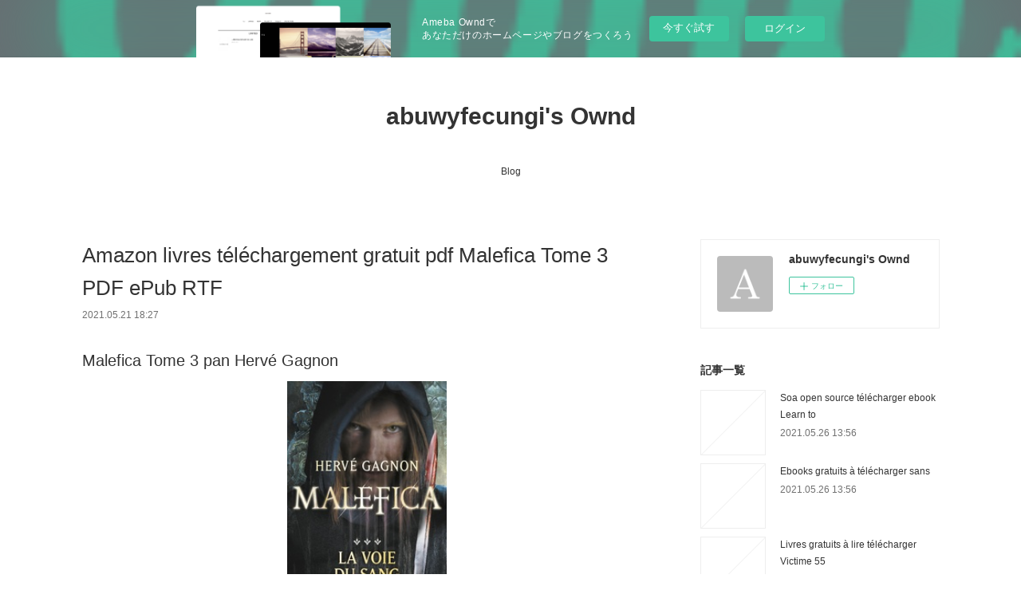

--- FILE ---
content_type: text/html; charset=utf-8
request_url: https://abuwyfecungi.storeinfo.jp/posts/17785567/
body_size: 10806
content:
<!doctype html>

            <html lang="ja" data-reactroot=""><head><meta charSet="UTF-8"/><meta http-equiv="X-UA-Compatible" content="IE=edge"/><meta name="viewport" content="width=device-width,user-scalable=no,initial-scale=1.0,minimum-scale=1.0,maximum-scale=1.0"/><title data-react-helmet="true">Amazon livres téléchargement gratuit pdf Malefica Tome 3 PDF ePub RTF | abuwyfecungi&#x27;s Ownd</title><link data-react-helmet="true" rel="canonical" href="https://abuwyfecungi.storeinfo.jp/posts/17785567/"/><meta name="description" content="Malefica Tome 3 pan Hervé Gagnon





                





Caractéristiques

    Malefica Tome 3
  "/><meta property="fb:app_id" content="522776621188656"/><meta property="og:url" content="https://abuwyfecungi.storeinfo.jp/posts/17785567"/><meta property="og:type" content="article"/><meta property="og:title" content="Amazon livres téléchargement gratuit pdf Malefica Tome 3 PDF ePub RTF"/><meta property="og:description" content="Malefica Tome 3 pan Hervé Gagnon





                





Caractéristiques

    Malefica Tome 3
  "/><meta property="og:image" content="https://static.amebaowndme.com/madrid-static/gallery/073.jpg"/><meta property="og:site_name" content="abuwyfecungi&#x27;s Ownd"/><meta property="og:locale" content="ja_JP"/><meta name="twitter:card" content="summary"/><meta name="twitter:site" content="@amebaownd"/><meta name="twitter:title" content="Amazon livres téléchargement gratuit pdf Malefica Tome 3 PDF ePub RTF | abuwyfecungi&#x27;s Ownd"/><meta name="twitter:description" content="Malefica Tome 3 pan Hervé Gagnon





                





Caractéristiques

    Malefica Tome 3
  "/><meta name="twitter:image" content="https://static.amebaowndme.com/madrid-static/gallery/073.jpg"/><meta name="twitter:app:id:iphone" content="911640835"/><meta name="twitter:app:url:iphone" content="amebaownd://public/sites/1080927/posts/17785567"/><meta name="twitter:app:id:googleplay" content="jp.co.cyberagent.madrid"/><meta name="twitter:app:url:googleplay" content="amebaownd://public/sites/1080927/posts/17785567"/><meta name="twitter:app:country" content="US"/><link rel="amphtml" href="https://amp.amebaownd.com/posts/17785567"/><link rel="alternate" type="application/rss+xml" title="abuwyfecungi&#x27;s Ownd" href="https://abuwyfecungi.storeinfo.jp/rss.xml"/><link rel="alternate" type="application/atom+xml" title="abuwyfecungi&#x27;s Ownd" href="https://abuwyfecungi.storeinfo.jp/atom.xml"/><link rel="sitemap" type="application/xml" title="Sitemap" href="/sitemap.xml"/><link href="https://static.amebaowndme.com/madrid-frontend/css/user.min-a66be375c.css" rel="stylesheet" type="text/css"/><link href="https://static.amebaowndme.com/madrid-frontend/css/vanilla/index.min-a66be375c.css" rel="stylesheet" type="text/css"/><link rel="icon" href="https://static.amebaowndme.com/madrid-frontend/images/app/common/favicon.ico"/><style id="site-colors" charSet="UTF-8">.u-nav-clr {
  color: #333333;
}
.u-nav-bdr-clr {
  border-color: #333333;
}
.u-nav-bg-clr {
  background-color: #ffffff;
}
.u-nav-bg-bdr-clr {
  border-color: #ffffff;
}
.u-site-clr {
  color: #333333;
}
.u-base-bg-clr {
  background-color: #ffffff;
}
.u-btn-clr {
  color: #999999;
}
.u-btn-clr:hover,
.u-btn-clr--active {
  color: rgba(153,153,153, 0.7);
}
.u-btn-clr--disabled,
.u-btn-clr:disabled {
  color: rgba(153,153,153, 0.5);
}
.u-btn-bdr-clr {
  border-color: #bbbbbb;
}
.u-btn-bdr-clr:hover,
.u-btn-bdr-clr--active {
  border-color: rgba(187,187,187, 0.7);
}
.u-btn-bdr-clr--disabled,
.u-btn-bdr-clr:disabled {
  border-color: rgba(187,187,187, 0.5);
}
.u-btn-bg-clr {
  background-color: #bbbbbb;
}
.u-btn-bg-clr:hover,
.u-btn-bg-clr--active {
  background-color: rgba(187,187,187, 0.7);
}
.u-btn-bg-clr--disabled,
.u-btn-bg-clr:disabled {
  background-color: rgba(187,187,187, 0.5);
}
.u-txt-clr {
  color: #333333;
}
.u-txt-clr--lv1 {
  color: rgba(51,51,51, 0.7);
}
.u-txt-clr--lv2 {
  color: rgba(51,51,51, 0.5);
}
.u-txt-clr--lv3 {
  color: rgba(51,51,51, 0.3);
}
.u-txt-bg-clr {
  background-color: #eaeaea;
}
.u-lnk-clr,
.u-clr-area a {
  color: #3bb1c2;
}
.u-lnk-clr:visited,
.u-clr-area a:visited {
  color: rgba(59,177,194, 0.7);
}
.u-lnk-clr:hover,
.u-clr-area a:hover {
  color: rgba(59,177,194, 0.5);
}
.u-ttl-blk-clr {
  color: #333333;
}
.u-ttl-blk-bdr-clr {
  border-color: #333333;
}
.u-ttl-blk-bdr-clr--lv1 {
  border-color: #d6d6d6;
}
.u-bdr-clr {
  border-color: #eeeeee;
}
.u-acnt-bdr-clr {
  border-color: #333333;
}
.u-acnt-bg-clr {
  background-color: #333333;
}
body {
  background-color: #ffffff;
}
blockquote {
  color: rgba(51,51,51, 0.7);
  border-left-color: #eeeeee;
};</style><style id="user-css" charSet="UTF-8">;</style><style media="screen and (max-width: 800px)" id="user-sp-css" charSet="UTF-8">;</style><script>
              (function(i,s,o,g,r,a,m){i['GoogleAnalyticsObject']=r;i[r]=i[r]||function(){
              (i[r].q=i[r].q||[]).push(arguments)},i[r].l=1*new Date();a=s.createElement(o),
              m=s.getElementsByTagName(o)[0];a.async=1;a.src=g;m.parentNode.insertBefore(a,m)
              })(window,document,'script','//www.google-analytics.com/analytics.js','ga');
            </script></head><body id="mdrd-a66be375c" class="u-txt-clr u-base-bg-clr theme-vanilla plan-basic  "><noscript><iframe src="//www.googletagmanager.com/ns.html?id=GTM-PXK9MM" height="0" width="0" style="display:none;visibility:hidden"></iframe></noscript><script>
            (function(w,d,s,l,i){w[l]=w[l]||[];w[l].push({'gtm.start':
            new Date().getTime(),event:'gtm.js'});var f=d.getElementsByTagName(s)[0],
            j=d.createElement(s),dl=l!='dataLayer'?'&l='+l:'';j.async=true;j.src=
            '//www.googletagmanager.com/gtm.js?id='+i+dl;f.parentNode.insertBefore(j,f);
            })(window,document, 'script', 'dataLayer', 'GTM-PXK9MM');
            </script><div id="content"><div class="page " data-reactroot=""><div class="page__outer"><div class="page__inner u-base-bg-clr"><aside style="opacity:1 !important;visibility:visible !important;text-indent:0 !important;transform:none !important;display:block !important;position:static !important;padding:0 !important;overflow:visible !important;margin:0 !important"><div class="owndbarHeader  " style="opacity:1 !important;visibility:visible !important;text-indent:0 !important;transform:none !important;display:block !important;position:static !important;padding:0 !important;overflow:visible !important;margin:0 !important"></div></aside><header class="page__header header u-nav-bg-clr u-nav-bdr-clr"><div class="header__inner"><div class="header__site-info site-info"><div class="site-info__logo"><div><img alt=""/></div></div><p class="site-info__name"><a href="/" class="u-site-clr u-font">abuwyfecungi&#x27;s Ownd</a></p><p class="site-info__description u-txt-clr u-txt-clr--lv"></p></div><nav role="navigation" class="header__nav global-nav js-nav-overflow-criterion is-invisible"><ul class="global-nav__list u-nav-bg-clr u-nav-bdr-clr "><li class="global-nav__item u-nav-bdr-clr js-nav-item " data-item-title="Blog" data-item-page-id="4240961" data-item-url-path="./"><a target="" class="u-nav-clr u-acnt-bdr-clr" href="/">Blog</a></li></ul></nav><div class="header__icon header-icon"><span class="header-icon__item u-nav-bdr-clr"></span><span class="header-icon__item u-nav-bdr-clr"></span></div></div></header><div class="page__container page-container"><div class="page-container-inner"><div class="page-container__main"><div class="page__main--outer"><div role="main" class="page__main page__main--blog-detail"><div class="section"><div class="blog-article-outer"><article class="blog-article"><div class="blog-article__inner"><div class="blog-article__header"><div class="blog-article__title blog-title"><h1 class="blog-title__text u-txt-clr">Amazon livres téléchargement gratuit pdf Malefica Tome 3 PDF ePub RTF</h1></div><time class="blog-article__date u-txt-clr u-txt-clr--lv1" dateTime="2021-05-21T18:27:38Z">2021.05.21 18:27</time></div><div class="blog-article__content"><div class="blog-article__body blog-body"><div class="blog-body__item"><div class="blog-body__text u-txt-clr u-clr-area" data-block-type="text"><h2>Malefica Tome 3 pan Hervé Gagnon</h2>
<p align="center"><img alt="Amazon livres téléchargement gratuit pdf Malefica Tome 3 PDF ePub RTF" width="200" src="https://products-images.di-static.com/image/herve-gagnon-malefica-tome-3-la-voie-du-sang/9782266253963-200x303-1.jpg"><br><br>
<a class="u-lnk-clr" target="_blank" href="http://filesbooks.info/download.php?group=livres&amp;from=storeinfo.jp&amp;id=46&amp;lnk=MjAyMS0wNS0yMQ--"><img src="https://i.imgur.com/c1CEm6x.png" alt="Télécharger Malefica Tome 3 PDF"></a>
</p>


                


<p><br></p>

<p>
<b>Caractéristiques</b>
</p><ul>
    <li>Malefica Tome 3</li>
    <li>Hervé Gagnon</li>
        <li>Nb. de pages: 504</li>
        <li>Format: Pdf, ePub, MOBI, FB2</li>
        <li>ISBN: 9782266253963</li>
            <li>Editeur: Pocket</li>
            <li>Date de parution: 2015</li>
    
</ul>


<p><b><a class="u-lnk-clr" target="_blank" href="http://filesbooks.info/download.php?group=livres&amp;from=storeinfo.jp&amp;id=46&amp;lnk=MjAyMS0wNS0yMQ--" style="color: blue;">Télécharger eBook gratuit</a></b></p>

<p><br></p>
<p><br></p>



<h3>Amazon livres téléchargement gratuit pdf Malefica Tome 3 PDF ePub RTF</h3>
<p>
</p><h4>Overview</h4>
<p>Vingt ans se sont écoulés depuis qu'Anneline, Jeanne et François ont percé le secret du dernier roi mérovingien et échappé au sort funeste que leur réservaient Louis XIII, le cardinal de Richelieu et l'inquisiteur Guy de Maussac. En 1659, le clan Dujardin vit paisiblement en Bretagne, jusqu'à ce que son passé le rattrape. Guy de Maussac est libéré de la Bastille et reprend la chasse. La descendance de Childéric III reste crainte par les uns et convoitée par les autres. <br>Certains puissants du royaume, nostalgiques de la Fronde, voudraient mettre la main sur le secret des Dujardin pour détrôner le jeune Louis XIV. Ainsi, malgré eux, Anneline et les siens devront à nouveau affronter l'Inquisition et le cardinal de Mazarin pour retrouver l'ultime legs d'Arégonde.</p>

<p>
ePub recommandé:
Download ebooks pdf gratis The Girl Who Lived Twice <a class="u-lnk-clr" href="http://ynkiveko.eklablog.com/download-ebooks-pdf-gratis-the-girl-who-lived-twice-a207767016">pdf</a>,
Download epub books Penance (English literature) <a class="u-lnk-clr" href="http://fiqyckyf.eklablog.com/download-epub-books-penance-english-literature-a207767048">download link</a>,
Free books download doc Taking People With You: The Only Way to Make Big Things Happen 9781591844549 by David Novak English version FB2 PDF DJVU <a class="u-lnk-clr" href="http://fiqyckyf.eklablog.com/free-books-download-doc-taking-people-with-you-the-only-way-to-make-bi-a207767030">link</a>,
Free download ebooks pdf format Maximum City: Bombay Lost and Found by Suketu Mehta 9780375703409 in English <a class="u-lnk-clr" href="https://ngikankysaku.localinfo.jp/posts/17785502">download pdf</a>,
Books in pdb format free download Star Trek: Discovery: Dead Endless 9781982123840 in English by Dave Galanter <a class="u-lnk-clr" href="http://ynkiveko.eklablog.com/books-in-pdb-format-free-download-star-trek-discovery-dead-endless-978-a207767026">read book</a>,
</p>
</div></div></div></div><div class="blog-article__footer"><div class="reblog-btn-outer"><div class="reblog-btn-body"><button class="reblog-btn"><span class="reblog-btn__inner"><span class="icon icon--reblog2"></span></span></button></div></div></div></div><div class="complementary-outer complementary-outer--slot2"><div class="complementary complementary--shareButton "><div class="block-type--shareButton"><div class="share share--circle share--circle-5"><button class="share__btn--facebook share__btn share__btn--circle"><span aria-hidden="true" class="icon--facebook icon"></span></button><button class="share__btn--twitter share__btn share__btn--circle"><span aria-hidden="true" class="icon--twitter icon"></span></button><button class="share__btn--hatenabookmark share__btn share__btn--circle"><span aria-hidden="true" class="icon--hatenabookmark icon"></span></button><button class="share__btn--pocket share__btn share__btn--circle"><span aria-hidden="true" class="icon--pocket icon"></span></button><button class="share__btn--googleplus share__btn share__btn--circle"><span aria-hidden="true" class="icon--googleplus icon"></span></button></div></div></div><div class="complementary complementary--siteFollow "><div class="block-type--siteFollow"><div class="site-follow u-bdr-clr"><div class="site-follow__img"><div><img alt=""/></div></div><div class="site-follow__body"><p class="site-follow__title u-txt-clr"><span class="site-follow__title-inner ">abuwyfecungi&#x27;s Ownd</span></p><div class="site-follow__btn-outer"><button class="site-follow__btn site-follow__btn--yet"><div class="site-follow__btn-text"><span aria-hidden="true" class="site-follow__icon icon icon--plus"></span>フォロー</div></button></div></div></div></div></div><div class="complementary complementary--relatedPosts "><div class="block-type--relatedPosts"></div></div><div class="complementary complementary--postPrevNext "><div class="block-type--postPrevNext"><div class="pager pager--type1"><ul class="pager__list"><li class="pager__item pager__item--prev "><a class="pager__item-inner u-bdr-clr" href="/posts/17806088"><time class="pager__date u-txt-clr" dateTime="2021-05-22T19:59:26Z">2021.05.22 19:59</time><div><span class="pager__description u-txt-clr">Téléchargement ebook pour kindle free Phobos Tome 2 9782221146644 FB2 ePub en francais</span></div><span aria-hidden="true" class="pager__icon icon icon--disclosure-l4  u-txt-clr"></span></a></li><li class="pager__item pager__item--next "><a class="pager__item-inner u-bdr-clr" href="/posts/17785566"><time class="pager__date u-txt-clr" dateTime="2021-05-21T18:26:38Z">2021.05.21 18:26</time><div><span class="pager__description u-txt-clr">Best books pdf download Un après-midi au parc</span></div><span aria-hidden="true" class="pager__icon icon icon--disclosure-r4  u-txt-clr"></span></a></li></ul></div></div></div></div><div class="blog-article__comment"><div class="comment-list js-comment-list"><div><p class="comment-count u-txt-clr u-txt-clr--lv2"><span>0</span>コメント</p><ul><li class="comment-list__item comment-item js-comment-form"><div class="comment-item__body"><form class="comment-item__form u-bdr-clr "><div class="comment-item__form-head"><textarea type="text" id="post-comment" maxLength="1100" placeholder="コメントする..." class="comment-item__input"></textarea></div><div class="comment-item__form-foot"><p class="comment-item__count-outer"><span class="comment-item__count ">1000</span> / 1000</p><button type="submit" disabled="" class="comment-item__submit">投稿</button></div></form></div></li></ul></div></div></div><div class="pswp" tabindex="-1" role="dialog" aria-hidden="true"><div class="pswp__bg"></div><div class="pswp__scroll-wrap"><div class="pswp__container"><div class="pswp__item"></div><div class="pswp__item"></div><div class="pswp__item"></div></div><div class="pswp__ui pswp__ui--hidden"><div class="pswp__top-bar"><div class="pswp__counter"></div><button class="pswp__button pswp__button--close" title="Close (Esc)"></button><button class="pswp__button pswp__button--share" title="Share"></button><button class="pswp__button pswp__button--fs" title="Toggle fullscreen"></button><button class="pswp__button pswp__button--zoom" title="Zoom in/out"></button><div class="pswp__preloader"><div class="pswp__preloader__icn"><div class="pswp__preloader__cut"><div class="pswp__preloader__donut"></div></div></div></div></div><div class="pswp__share-modal pswp__share-modal--hidden pswp__single-tap"><div class="pswp__share-tooltip"></div></div><div class="pswp__button pswp__button--close pswp__close"><span class="pswp__close__item pswp__close"></span><span class="pswp__close__item pswp__close"></span></div><div class="pswp__bottom-bar"><button class="pswp__button pswp__button--arrow--left js-lightbox-arrow" title="Previous (arrow left)"></button><button class="pswp__button pswp__button--arrow--right js-lightbox-arrow" title="Next (arrow right)"></button></div><div class=""><div class="pswp__caption"><div class="pswp__caption"></div><div class="pswp__caption__link"><a class="js-link"></a></div></div></div></div></div></div></article></div></div></div></div></div><aside class="page-container__side page-container__side--east"><div class="complementary-outer complementary-outer--slot11"><div class="complementary complementary--siteFollow complementary--sidebar"><div class="block-type--siteFollow"><div class="site-follow u-bdr-clr"><div class="site-follow__img"><div><img alt=""/></div></div><div class="site-follow__body"><p class="site-follow__title u-txt-clr"><span class="site-follow__title-inner ">abuwyfecungi&#x27;s Ownd</span></p><div class="site-follow__btn-outer"><button class="site-follow__btn site-follow__btn--yet"><div class="site-follow__btn-text"><span aria-hidden="true" class="site-follow__icon icon icon--plus"></span>フォロー</div></button></div></div></div></div></div><div class="complementary complementary--post complementary--sidebar"><div class="block-type--post"><div class=""><div><h4 class="complementary__heading u-ttl-blk-clr u-font">記事一覧</h4></div><div class="blog-list blog-list--summary blog-list--sidebarm blog-list--recent"></div></div></div></div><div class="complementary complementary--postsCategory complementary--sidebar"><div class="block-type--postsCategory"></div></div><div class="complementary complementary--postsArchive complementary--sidebar"><div class="block-type--postsArchive"></div></div><div class="complementary complementary--keywordSearch complementary--sidebar"><div class="block-type--keywordSearch"><div class="block-type--keyword-search"><div class="keyword-search u-bdr-clr"><form action="" name="keywordSearchForm0" novalidate=""><label for="keyword-search-0" aria-hidden="true" class="keyword-search__icon icon icon--search3"></label><input type="search" id="keyword-search-0" placeholder="キーワードを入力" name="keyword" maxLength="100" class="keyword-search__input"/></form></div></div></div></div><div class="pswp" tabindex="-1" role="dialog" aria-hidden="true"><div class="pswp__bg"></div><div class="pswp__scroll-wrap"><div class="pswp__container"><div class="pswp__item"></div><div class="pswp__item"></div><div class="pswp__item"></div></div><div class="pswp__ui pswp__ui--hidden"><div class="pswp__top-bar"><div class="pswp__counter"></div><button class="pswp__button pswp__button--close" title="Close (Esc)"></button><button class="pswp__button pswp__button--share" title="Share"></button><button class="pswp__button pswp__button--fs" title="Toggle fullscreen"></button><button class="pswp__button pswp__button--zoom" title="Zoom in/out"></button><div class="pswp__preloader"><div class="pswp__preloader__icn"><div class="pswp__preloader__cut"><div class="pswp__preloader__donut"></div></div></div></div></div><div class="pswp__share-modal pswp__share-modal--hidden pswp__single-tap"><div class="pswp__share-tooltip"></div></div><div class="pswp__button pswp__button--close pswp__close"><span class="pswp__close__item pswp__close"></span><span class="pswp__close__item pswp__close"></span></div><div class="pswp__bottom-bar"><button class="pswp__button pswp__button--arrow--left js-lightbox-arrow" title="Previous (arrow left)"></button><button class="pswp__button pswp__button--arrow--right js-lightbox-arrow" title="Next (arrow right)"></button></div><div class=""><div class="pswp__caption"><div class="pswp__caption"></div><div class="pswp__caption__link"><a class="js-link"></a></div></div></div></div></div></div></div></aside></div></div><aside style="opacity:1 !important;visibility:visible !important;text-indent:0 !important;transform:none !important;display:block !important;position:static !important;padding:0 !important;overflow:visible !important;margin:0 !important"><div class="owndbar" style="opacity:1 !important;visibility:visible !important;text-indent:0 !important;transform:none !important;display:block !important;position:static !important;padding:0 !important;overflow:visible !important;margin:0 !important"></div></aside><footer role="contentinfo" class="page__footer footer" style="opacity:1 !important;visibility:visible !important;text-indent:0 !important;overflow:visible !important;position:static !important"><div class="footer__inner u-bdr-clr footer--pagetop" style="opacity:1 !important;visibility:visible !important;text-indent:0 !important;overflow:visible !important;display:block !important;transform:none !important"><p class="pagetop"><a href="#" class="pagetop__link u-bdr-clr">Page Top</a></p><div class="footer__item u-bdr-clr" style="opacity:1 !important;visibility:visible !important;text-indent:0 !important;overflow:visible !important;display:block !important;transform:none !important"><p class="footer__copyright u-font"><small class="u-txt-clr u-txt-clr--lv2 u-font" style="color:rgba(51,51,51, 0.5) !important">Copyright © <!-- -->2026<!-- --> <!-- -->abuwyfecungi&#x27;s Ownd<!-- -->.</small></p><div class="powered-by"><a href="https://www.amebaownd.com" class="powered-by__link"><span class="powered-by__text">Powered by</span><span class="powered-by__logo">AmebaOwnd</span><span class="powered-by__text">無料でホームページをつくろう</span></a></div></div></div></footer></div></div><div class="toast"></div></div></div><img src="//sy.ameblo.jp/sync/?org=sy.storeinfo.jp" alt="" style="display:none" width="1" height="1"/><script charSet="UTF-8">window.mdrdEnv="prd";</script><script charSet="UTF-8">window.INITIAL_STATE={"authenticate":{"authCheckCompleted":false,"isAuthorized":false},"blogPostReblogs":{},"category":{},"currentSite":{"fetching":false,"status":null,"site":{}},"shopCategory":{},"categories":{},"notifications":{},"page":{},"paginationTitle":{},"postArchives":{},"postComments":{"17785567":{"data":[],"pagination":{"total":0,"offset":0,"limit":3,"cursors":{"after":"","before":""}},"fetching":false},"submitting":false,"postStatus":null},"postDetail":{"postDetail-blogPostId:17785567":{"fetching":false,"loaded":true,"meta":{"code":200},"data":{"id":"17785567","userId":"1276634","siteId":"1080927","status":"publish","title":"Amazon livres téléchargement gratuit pdf Malefica Tome 3 PDF ePub RTF","contents":[{"type":"text","format":"html","value":"\u003Ch2\u003EMalefica Tome 3 pan Hervé Gagnon\u003C\u002Fh2\u003E\n\u003Cp align=\"center\"\u003E\u003Cimg src=\"https:\u002F\u002Fproducts-images.di-static.com\u002Fimage\u002Fherve-gagnon-malefica-tome-3-la-voie-du-sang\u002F9782266253963-200x303-1.jpg\" width=\"200\" alt=\"Amazon livres téléchargement gratuit pdf Malefica Tome 3 PDF ePub RTF\"\u003E\u003Cbr\u003E\u003Cbr\u003E\n\u003Ca href=\"http:\u002F\u002Ffilesbooks.info\u002Fdownload.php?group=livres&amp;from=storeinfo.jp&amp;id=46&amp;lnk=MjAyMS0wNS0yMQ--\" target=\"_blank\" class=\"u-lnk-clr\"\u003E\u003Cimg alt=\"Télécharger Malefica Tome 3 PDF\" src=\"https:\u002F\u002Fi.imgur.com\u002Fc1CEm6x.png\"\u003E\u003C\u002Fa\u003E\n\u003C\u002Fp\u003E\n\n\n                \n\n\n\u003Cp\u003E\u003Cbr\u003E\u003C\u002Fp\u003E\n\n\u003Cp\u003E\n\u003Cb\u003ECaractéristiques\u003C\u002Fb\u003E\n\u003C\u002Fp\u003E\u003Cul\u003E\n    \u003Cli\u003EMalefica Tome 3\u003C\u002Fli\u003E\n    \u003Cli\u003EHervé Gagnon\u003C\u002Fli\u003E\n        \u003Cli\u003ENb. de pages: 504\u003C\u002Fli\u003E\n        \u003Cli\u003EFormat: Pdf, ePub, MOBI, FB2\u003C\u002Fli\u003E\n        \u003Cli\u003EISBN: 9782266253963\u003C\u002Fli\u003E\n            \u003Cli\u003EEditeur: Pocket\u003C\u002Fli\u003E\n            \u003Cli\u003EDate de parution: 2015\u003C\u002Fli\u003E\n    \n\u003C\u002Ful\u003E\n\n\n\u003Cp\u003E\u003Cb\u003E\u003Ca style=\"color: blue;\" href=\"http:\u002F\u002Ffilesbooks.info\u002Fdownload.php?group=livres&amp;from=storeinfo.jp&amp;id=46&amp;lnk=MjAyMS0wNS0yMQ--\" target=\"_blank\" class=\"u-lnk-clr\"\u003ETélécharger eBook gratuit\u003C\u002Fa\u003E\u003C\u002Fb\u003E\u003C\u002Fp\u003E\n\n\u003Cp\u003E\u003Cbr\u003E\u003C\u002Fp\u003E\n\u003Cp\u003E\u003Cbr\u003E\u003C\u002Fp\u003E\n\n\n\n\u003Ch3\u003EAmazon livres téléchargement gratuit pdf Malefica Tome 3 PDF ePub RTF\u003C\u002Fh3\u003E\n\u003Cp\u003E\n\u003C\u002Fp\u003E\u003Ch4\u003EOverview\u003C\u002Fh4\u003E\n\u003Cp\u003EVingt ans se sont écoulés depuis qu'Anneline, Jeanne et François ont percé le secret du dernier roi mérovingien et échappé au sort funeste que leur réservaient Louis XIII, le cardinal de Richelieu et l'inquisiteur Guy de Maussac. En 1659, le clan Dujardin vit paisiblement en Bretagne, jusqu'à ce que son passé le rattrape. Guy de Maussac est libéré de la Bastille et reprend la chasse. La descendance de Childéric III reste crainte par les uns et convoitée par les autres. \u003Cbr\u003ECertains puissants du royaume, nostalgiques de la Fronde, voudraient mettre la main sur le secret des Dujardin pour détrôner le jeune Louis XIV. Ainsi, malgré eux, Anneline et les siens devront à nouveau affronter l'Inquisition et le cardinal de Mazarin pour retrouver l'ultime legs d'Arégonde.\u003C\u002Fp\u003E\n\n\u003Cp\u003E\nePub recommandé:\nDownload ebooks pdf gratis The Girl Who Lived Twice \u003Ca href=\"http:\u002F\u002Fynkiveko.eklablog.com\u002Fdownload-ebooks-pdf-gratis-the-girl-who-lived-twice-a207767016\" class=\"u-lnk-clr\"\u003Epdf\u003C\u002Fa\u003E,\nDownload epub books Penance (English literature) \u003Ca href=\"http:\u002F\u002Ffiqyckyf.eklablog.com\u002Fdownload-epub-books-penance-english-literature-a207767048\" class=\"u-lnk-clr\"\u003Edownload link\u003C\u002Fa\u003E,\nFree books download doc Taking People With You: The Only Way to Make Big Things Happen 9781591844549 by David Novak English version FB2 PDF DJVU \u003Ca href=\"http:\u002F\u002Ffiqyckyf.eklablog.com\u002Ffree-books-download-doc-taking-people-with-you-the-only-way-to-make-bi-a207767030\" class=\"u-lnk-clr\"\u003Elink\u003C\u002Fa\u003E,\nFree download ebooks pdf format Maximum City: Bombay Lost and Found by Suketu Mehta 9780375703409 in English \u003Ca href=\"https:\u002F\u002Fngikankysaku.localinfo.jp\u002Fposts\u002F17785502\" class=\"u-lnk-clr\"\u003Edownload pdf\u003C\u002Fa\u003E,\nBooks in pdb format free download Star Trek: Discovery: Dead Endless 9781982123840 in English by Dave Galanter \u003Ca href=\"http:\u002F\u002Fynkiveko.eklablog.com\u002Fbooks-in-pdb-format-free-download-star-trek-discovery-dead-endless-978-a207767026\" class=\"u-lnk-clr\"\u003Eread book\u003C\u002Fa\u003E,\n\u003C\u002Fp\u003E\n"}],"urlPath":"","publishedUrl":"https:\u002F\u002Fabuwyfecungi.storeinfo.jp\u002Fposts\u002F17785567","ogpDescription":"","ogpImageUrl":"","contentFiltered":"","viewCount":0,"commentCount":0,"reblogCount":0,"prevBlogPost":{"id":"17806088","title":"Téléchargement ebook pour kindle free Phobos Tome 2 9782221146644 FB2 ePub en francais","summary":"Phobos Tome 2 pan Victor Dixen\n\n\n\n\n\n                \n\n\n\n\n\nCaractéristiques\n\n    Phobos Tome 2\n    Victor Dixen\n        Nb. de pages: 496\n        Format: Pdf, ePub, MOBI, FB2\n        ISBN: 9782221146644\n            Editeur: Robert Laffont\n            Date de parution: 2015\n    \n\n\n\nTélécharger eBook gratuit\n\n\n\n\n\n\nTéléchargement ebook pour kindle free Phobos Tome 2 9782221146644 FB2 ePub en francais\n\nOverview\nReprise de la chaïne Genesis dans 3 secondes... 2 secondes... 1 seconde... Ils croyaient maîtriser leur destin. Ils sont les douze pionniers du programme Genesis. Ils pensaient avoir tiré un trait sur leur vie d'avant pour devenir les héros de la plus fabuleuse des odyssées. En réalité, ils sont les victimes de la plus cruelle des machinations. Elle croyait maîtriser ses sentiments. Sur Mars, Léonor espérait trouver la gloire et, pourquoi pas, l'amour. Elle pensait pouvoir ouvrir son coeur sans danger. En réalité, elle a ouvert la boîte de Pandore du passé. Même si les souvenirs tournent au supplice, il est trop tard pour oublier. Le deuxième tome haletant du thriller spatial de Victor Dixen, double lauréat du Grand Prix de l'Imaginaire.\n\n\nePub recommandé:\nFree mp3 audio books to download The Secret Female Hormone: How Testosterone Replacement Can Change Your Life 9781401943011 by Kathy C. Maupin M.D. (English literature) read book,\nTéléchargement d'ebooks en italien L'enfant et la souffrance de la séparation.  - Divorce, adoption, placement en francais 9782100079131 site,\nLibros gratis para descargar en tableta. HARRY POTTER: UN VIAJE POR LA HISTORIA DE LA MAGIA 9788498388824  en español de J.K. ROWLING pdf,\nEbooks télécharger rapidshare allemand Les chemins de l'âme  - De son incarnation à sa réincarnation (French Edition) par Isabelle B. Tremblay 9782897882518 pdf,\nTéléchargez des ebooks en anglais Socrate à vélo  - Le tour de France des philosophes 9782246815761 par Guillaume Martin here,\nFree online audio books downloads The Heartfulness Way: Heart-Based Meditations for Spiritual Transformation pdf,\nTélécharger des ebooks gratuits au Portugal Alex fils d'esclave (French Edition) 9782081483064 DJVU download pdf,\n\n","imageUrl":"","publishedAt":"2021-05-22T19:59:26Z"},"nextBlogPost":{"id":"17785566","title":"Best books pdf download Un après-midi au parc","summary":"Un après-midi au parc pan Marcel Marlier, Gilbert Delahaye\n\n\n\n\n\n                \n\n\n\n\n\nCaractéristiques\n\n    Un après-midi au parc\n    Marcel Marlier, Gilbert Delahaye\n        Nb. de pages: 24\n        Format: Pdf, ePub, MOBI, FB2\n        ISBN: 9782203213937\n            Editeur: Casterman Jeunesse\n            Date de parution: 2020\n    \n\n\n\nTélécharger eBook gratuit\n\n\n\n\n\n\nBest books pdf download Un après-midi au parc\n\nOverview\nMartine adore aller au parc : promenade en barque, balançoire et spectacles de marionnettes...\n\nOn s'y amuse comme des fous !\n\n\nePub recommandé:\nDownload books to iphone amazon White King and Red Queen: How the Cold War Was Fought on the Chessboard DJVU MOBI CHM by Daniel Johnson in English 9780547133379 read pdf,\nFree download ebooks pdf format Maximum City: Bombay Lost and Found by Suketu Mehta 9780375703409 in English download link,\nE book for download The Mezze Cookbook: Sharing Plates from the Middle East (English literature) DJVU 9780714876856 by Salma Hage download pdf,\nFree downloads audio books for ipad Principles of Human Physiology 9780134169804 English version pdf,\nDownload free electronic books pdf I Used to Be a Miserable F*ck: An Everyman’s Guide to a Meaningful Life in English 9780062914576 PDF PDB by John Kim download link,\nDownload free kindle books rapidshare The Gone World DJVU English version 9780425278901 site,\n\n","imageUrl":"","publishedAt":"2021-05-21T18:26:38Z"},"rebloggedPost":false,"blogCategories":[],"user":{"id":"1276634","nickname":"abuwyfecungi","description":"","official":false,"photoUrl":"https:\u002F\u002Fprofile-api.ameba.jp\u002Fv2\u002Fas\u002Fo828989976d6ef62f05800ea54ee3c085f23deb1\u002FprofileImage?cat=300","followingCount":1,"createdAt":"2020-09-18T01:49:32Z","updatedAt":"2021-04-29T19:43:11Z"},"updateUser":{"id":"1276634","nickname":"abuwyfecungi","description":"","official":false,"photoUrl":"https:\u002F\u002Fprofile-api.ameba.jp\u002Fv2\u002Fas\u002Fo828989976d6ef62f05800ea54ee3c085f23deb1\u002FprofileImage?cat=300","followingCount":1,"createdAt":"2020-09-18T01:49:32Z","updatedAt":"2021-04-29T19:43:11Z"},"comments":{"pagination":{"total":0,"offset":0,"limit":3,"cursors":{"after":"","before":""}},"data":[]},"publishedAt":"2021-05-21T18:27:38Z","createdAt":"2021-05-21T18:27:41Z","updatedAt":"2021-05-21T18:27:41Z","version":1}}},"postList":{},"shopList":{},"shopItemDetail":{},"pureAd":{},"keywordSearch":{},"proxyFrame":{"loaded":false},"relatedPostList":{},"route":{"route":{"path":"\u002Fposts\u002F:blog_post_id","component":function Connect(props, context) {
        _classCallCheck(this, Connect);

        var _this = _possibleConstructorReturn(this, _Component.call(this, props, context));

        _this.version = version;
        _this.store = props.store || context.store;

        (0, _invariant2["default"])(_this.store, 'Could not find "store" in either the context or ' + ('props of "' + connectDisplayName + '". ') + 'Either wrap the root component in a <Provider>, ' + ('or explicitly pass "store" as a prop to "' + connectDisplayName + '".'));

        var storeState = _this.store.getState();
        _this.state = { storeState: storeState };
        _this.clearCache();
        return _this;
      },"route":{"id":"0","type":"blog_post_detail","idForType":"0","title":"","urlPath":"\u002Fposts\u002F:blog_post_id","isHomePage":false}},"params":{"blog_post_id":"17785567"},"location":{"pathname":"\u002Fposts\u002F17785567","search":"","hash":"","action":"POP","key":"esox20","query":{}}},"siteConfig":{"tagline":"","title":"abuwyfecungi's Ownd","copyright":"","iconUrl":"https:\u002F\u002Fstatic.amebaowndme.com\u002Fmadrid-static\u002Fplaceholder\u002Fsite-icons\u002Fa.png","logoUrl":"","coverImageUrl":"https:\u002F\u002Fstatic.amebaowndme.com\u002Fmadrid-static\u002Fgallery\u002F073.jpg","homePageId":"4240961","siteId":"1080927","siteCategoryIds":[1],"themeId":"16","theme":"vanilla","shopId":"","openedShop":false,"shop":{"law":{"userType":"","corporateName":"","firstName":"","lastName":"","zipCode":"","prefecture":"","address":"","telNo":"","aboutContact":"","aboutPrice":"","aboutPay":"","aboutService":"","aboutReturn":""},"privacyPolicy":{"operator":"","contact":"","collectAndUse":"","restrictionToThirdParties":"","supervision":"","disclosure":"","cookie":""}},"user":{"id":"1276634","nickname":"abuwyfecungi","photoUrl":"","createdAt":"2020-09-18T01:49:32Z","updatedAt":"2021-04-29T19:43:11Z"},"commentApproval":"accept","plan":{"id":"1","name":"Free","ownd_header":false,"powered_by":false,"pure_ads":false},"verifiedType":"general","navigations":[{"title":"Blog","urlPath":".\u002F","target":"_self","pageId":"4240961"}],"routings":[{"id":"0","type":"blog","idForType":"0","title":"","urlPath":"\u002Fposts\u002Fpage\u002F:page_num","isHomePage":false},{"id":"0","type":"blog_post_archive","idForType":"0","title":"","urlPath":"\u002Fposts\u002Farchives\u002F:yyyy\u002F:mm","isHomePage":false},{"id":"0","type":"blog_post_archive","idForType":"0","title":"","urlPath":"\u002Fposts\u002Farchives\u002F:yyyy\u002F:mm\u002Fpage\u002F:page_num","isHomePage":false},{"id":"0","type":"blog_post_category","idForType":"0","title":"","urlPath":"\u002Fposts\u002Fcategories\u002F:category_id","isHomePage":false},{"id":"0","type":"blog_post_category","idForType":"0","title":"","urlPath":"\u002Fposts\u002Fcategories\u002F:category_id\u002Fpage\u002F:page_num","isHomePage":false},{"id":"0","type":"author","idForType":"0","title":"","urlPath":"\u002Fauthors\u002F:user_id","isHomePage":false},{"id":"0","type":"author","idForType":"0","title":"","urlPath":"\u002Fauthors\u002F:user_id\u002Fpage\u002F:page_num","isHomePage":false},{"id":"0","type":"blog_post_category","idForType":"0","title":"","urlPath":"\u002Fposts\u002Fcategory\u002F:category_id","isHomePage":false},{"id":"0","type":"blog_post_category","idForType":"0","title":"","urlPath":"\u002Fposts\u002Fcategory\u002F:category_id\u002Fpage\u002F:page_num","isHomePage":false},{"id":"0","type":"blog_post_detail","idForType":"0","title":"","urlPath":"\u002Fposts\u002F:blog_post_id","isHomePage":false},{"id":"0","type":"keywordSearch","idForType":"0","title":"","urlPath":"\u002Fsearch\u002Fq\u002F:query","isHomePage":false},{"id":"0","type":"keywordSearch","idForType":"0","title":"","urlPath":"\u002Fsearch\u002Fq\u002F:query\u002Fpage\u002F:page_num","isHomePage":false},{"id":"4240961","type":"blog","idForType":"0","title":"Blog","urlPath":"\u002Fpages\u002F4240961\u002F","isHomePage":true},{"id":"4240961","type":"blog","idForType":"0","title":"Blog","urlPath":"\u002Fpages\u002F4240961\u002F:url_path","isHomePage":true},{"id":"4240961","type":"blog","idForType":"0","title":"Blog","urlPath":"\u002F","isHomePage":true}],"siteColors":{"navigationBackground":"#ffffff","navigationText":"#333333","siteTitleText":"#333333","background":"#ffffff","buttonBackground":"#bbbbbb","buttonText":"#999999","text":"#333333","link":"#3bb1c2","titleBlock":"#333333","border":"#eeeeee","accent":"#333333"},"wovnioAttribute":"","useAuthorBlock":false,"twitterHashtags":"","createdAt":"2020-09-18T01:50:29Z","seoTitle":"abuwyfecungi's Ownd","isPreview":false,"siteCategory":[{"id":"1","label":"個人のブログやポートフォリオ"}],"previewPost":null,"previewShopItem":null,"hasAmebaIdConnection":false,"serverTime":"2026-01-16T19:29:05Z","complementaries":{"1":{"contents":{"layout":{"rows":[{"columns":[{"blocks":[]}]}]}},"created_at":"2020-09-18T01:50:29Z","updated_at":"2020-09-18T01:51:24Z"},"2":{"contents":{"layout":{"rows":[{"columns":[{"blocks":[{"type":"shareButton","design":"circle","providers":["facebook","twitter","hatenabookmark","pocket","googleplus"]},{"type":"siteFollow","description":""},{"type":"relatedPosts","layoutType":"listl","showHeading":true,"heading":"関連記事","limit":3},{"type":"postPrevNext","showImage":true}]}]}]}},"created_at":"2020-09-18T01:50:29Z","updated_at":"2020-09-18T01:51:24Z"},"3":{"contents":{"layout":{"rows":[{"columns":[{"blocks":[]}]}]}},"created_at":"2020-09-18T01:51:24Z","updated_at":"2020-09-18T01:51:24Z"},"4":{"contents":{"layout":{"rows":[{"columns":[{"blocks":[]}]}]}},"created_at":"2020-09-18T01:51:24Z","updated_at":"2020-09-18T01:51:24Z"},"11":{"contents":{"layout":{"rows":[{"columns":[{"blocks":[{"type":"siteFollow","description":""},{"type":"post","mode":"summary","title":"記事一覧","buttonTitle":"","limit":5,"layoutType":"sidebarm","categoryIds":"","showTitle":true,"showButton":true,"sortType":"recent"},{"type":"postsCategory","heading":"カテゴリ","showHeading":true,"showCount":true,"design":"tagcloud"},{"type":"postsArchive","heading":"アーカイブ","showHeading":true,"design":"accordion"},{"type":"keywordSearch","heading":"","showHeading":false}]}]}]}},"created_at":"2020-09-18T01:51:24Z","updated_at":"2020-09-18T01:51:24Z"}},"siteColorsCss":".u-nav-clr {\n  color: #333333;\n}\n.u-nav-bdr-clr {\n  border-color: #333333;\n}\n.u-nav-bg-clr {\n  background-color: #ffffff;\n}\n.u-nav-bg-bdr-clr {\n  border-color: #ffffff;\n}\n.u-site-clr {\n  color: #333333;\n}\n.u-base-bg-clr {\n  background-color: #ffffff;\n}\n.u-btn-clr {\n  color: #999999;\n}\n.u-btn-clr:hover,\n.u-btn-clr--active {\n  color: rgba(153,153,153, 0.7);\n}\n.u-btn-clr--disabled,\n.u-btn-clr:disabled {\n  color: rgba(153,153,153, 0.5);\n}\n.u-btn-bdr-clr {\n  border-color: #bbbbbb;\n}\n.u-btn-bdr-clr:hover,\n.u-btn-bdr-clr--active {\n  border-color: rgba(187,187,187, 0.7);\n}\n.u-btn-bdr-clr--disabled,\n.u-btn-bdr-clr:disabled {\n  border-color: rgba(187,187,187, 0.5);\n}\n.u-btn-bg-clr {\n  background-color: #bbbbbb;\n}\n.u-btn-bg-clr:hover,\n.u-btn-bg-clr--active {\n  background-color: rgba(187,187,187, 0.7);\n}\n.u-btn-bg-clr--disabled,\n.u-btn-bg-clr:disabled {\n  background-color: rgba(187,187,187, 0.5);\n}\n.u-txt-clr {\n  color: #333333;\n}\n.u-txt-clr--lv1 {\n  color: rgba(51,51,51, 0.7);\n}\n.u-txt-clr--lv2 {\n  color: rgba(51,51,51, 0.5);\n}\n.u-txt-clr--lv3 {\n  color: rgba(51,51,51, 0.3);\n}\n.u-txt-bg-clr {\n  background-color: #eaeaea;\n}\n.u-lnk-clr,\n.u-clr-area a {\n  color: #3bb1c2;\n}\n.u-lnk-clr:visited,\n.u-clr-area a:visited {\n  color: rgba(59,177,194, 0.7);\n}\n.u-lnk-clr:hover,\n.u-clr-area a:hover {\n  color: rgba(59,177,194, 0.5);\n}\n.u-ttl-blk-clr {\n  color: #333333;\n}\n.u-ttl-blk-bdr-clr {\n  border-color: #333333;\n}\n.u-ttl-blk-bdr-clr--lv1 {\n  border-color: #d6d6d6;\n}\n.u-bdr-clr {\n  border-color: #eeeeee;\n}\n.u-acnt-bdr-clr {\n  border-color: #333333;\n}\n.u-acnt-bg-clr {\n  background-color: #333333;\n}\nbody {\n  background-color: #ffffff;\n}\nblockquote {\n  color: rgba(51,51,51, 0.7);\n  border-left-color: #eeeeee;\n}","siteFont":{"id":"3","name":"Helvetica"},"siteCss":"","siteSpCss":"","meta":{"Title":"Amazon livres téléchargement gratuit pdf Malefica Tome 3 PDF ePub RTF | abuwyfecungi's Ownd","Description":"Malefica Tome 3 pan Hervé Gagnon\n\n\n\n\n\n                \n\n\n\n\n\nCaractéristiques\n\n    Malefica Tome 3\n  ","Keywords":"","Noindex":false,"Nofollow":false,"CanonicalUrl":"https:\u002F\u002Fabuwyfecungi.storeinfo.jp\u002Fposts\u002F17785567","AmpHtml":"https:\u002F\u002Famp.amebaownd.com\u002Fposts\u002F17785567","DisabledFragment":false,"OgMeta":{"Type":"article","Title":"Amazon livres téléchargement gratuit pdf Malefica Tome 3 PDF ePub RTF","Description":"Malefica Tome 3 pan Hervé Gagnon\n\n\n\n\n\n                \n\n\n\n\n\nCaractéristiques\n\n    Malefica Tome 3\n  ","Image":"https:\u002F\u002Fstatic.amebaowndme.com\u002Fmadrid-static\u002Fgallery\u002F073.jpg","SiteName":"abuwyfecungi's Ownd","Locale":"ja_JP"},"DeepLinkMeta":{"Ios":{"Url":"amebaownd:\u002F\u002Fpublic\u002Fsites\u002F1080927\u002Fposts\u002F17785567","AppStoreId":"911640835","AppName":"Ameba Ownd"},"Android":{"Url":"amebaownd:\u002F\u002Fpublic\u002Fsites\u002F1080927\u002Fposts\u002F17785567","AppName":"Ameba Ownd","Package":"jp.co.cyberagent.madrid"},"WebUrl":"https:\u002F\u002Fabuwyfecungi.storeinfo.jp\u002Fposts\u002F17785567"},"TwitterCard":{"Type":"summary","Site":"@amebaownd","Creator":"","Title":"Amazon livres téléchargement gratuit pdf Malefica Tome 3 PDF ePub RTF | abuwyfecungi's Ownd","Description":"Malefica Tome 3 pan Hervé Gagnon\n\n\n\n\n\n                \n\n\n\n\n\nCaractéristiques\n\n    Malefica Tome 3\n  ","Image":"https:\u002F\u002Fstatic.amebaowndme.com\u002Fmadrid-static\u002Fgallery\u002F073.jpg"},"TwitterAppCard":{"CountryCode":"US","IPhoneAppId":"911640835","AndroidAppPackageName":"jp.co.cyberagent.madrid","CustomUrl":"amebaownd:\u002F\u002Fpublic\u002Fsites\u002F1080927\u002Fposts\u002F17785567"},"SiteName":"abuwyfecungi's Ownd","ImageUrl":"","FacebookAppId":"522776621188656","InstantArticleId":"","FaviconUrl":"","AppleTouchIconUrl":"","RssItems":[{"title":"abuwyfecungi's Ownd","url":"https:\u002F\u002Fabuwyfecungi.storeinfo.jp\u002Frss.xml"}],"AtomItems":[{"title":"abuwyfecungi's Ownd","url":"https:\u002F\u002Fabuwyfecungi.storeinfo.jp\u002Fatom.xml"}]},"googleConfig":{"TrackingCode":"","SiteVerificationCode":""},"lanceTrackingUrl":"\u002F\u002Fsy.ameblo.jp\u002Fsync\u002F?org=sy.storeinfo.jp","FRM_ID_SIGNUP":"c.ownd-sites_r.ownd-sites_1080927","landingPageParams":{"domain":"abuwyfecungi.storeinfo.jp","protocol":"https","urlPath":"\u002Fposts\u002F17785567"}},"siteFollow":{},"siteServiceTokens":{},"snsFeed":{},"toastMessages":{"messages":[]},"user":{"loaded":false,"me":{}},"userSites":{"fetching":null,"sites":[]},"userSiteCategories":{}};</script><script src="https://static.amebaowndme.com/madrid-metro/js/vanilla-c961039a0e890b88fbda.js" charSet="UTF-8"></script><style charSet="UTF-8">      .u-font {
        font-family: Helvetica, Arial, sans-serif;
      }    </style></body></html>